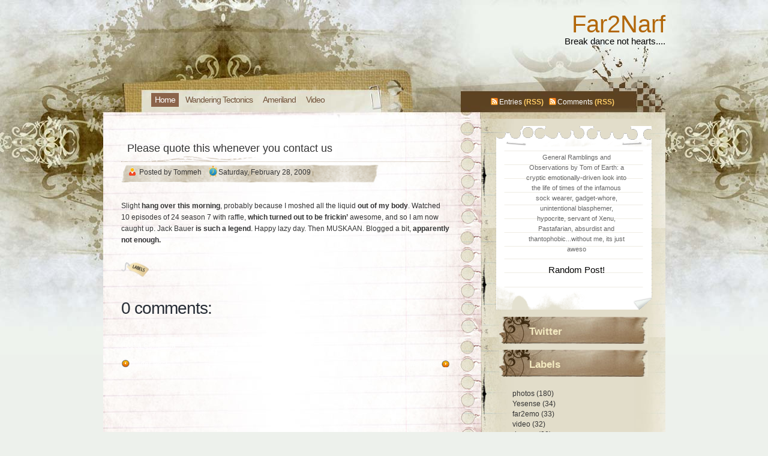

--- FILE ---
content_type: text/html; charset=UTF-8
request_url: https://far2narf.blogspot.com/2009/02/please-quote-this-whenever-you-contact.html
body_size: 15285
content:
<!DOCTYPE html>
<html xmlns='http://www.w3.org/1999/xhtml' xmlns:b='http://www.google.com/2005/gml/b' xmlns:data='http://www.google.com/2005/gml/data' xmlns:expr='http://www.google.com/2005/gml/expr'>
<head>
<link href='https://www.blogger.com/static/v1/widgets/2944754296-widget_css_bundle.css' rel='stylesheet' type='text/css'/>
<meta content='text/html; charset=UTF-8' http-equiv='Content-Type'/>
<meta content='blogger' name='generator'/>
<link href='https://far2narf.blogspot.com/favicon.ico' rel='icon' type='image/x-icon'/>
<link href='http://far2narf.blogspot.com/2009/02/please-quote-this-whenever-you-contact.html' rel='canonical'/>
<link rel="alternate" type="application/atom+xml" title="Far2Narf - Atom" href="https://far2narf.blogspot.com/feeds/posts/default" />
<link rel="alternate" type="application/rss+xml" title="Far2Narf - RSS" href="https://far2narf.blogspot.com/feeds/posts/default?alt=rss" />
<link rel="service.post" type="application/atom+xml" title="Far2Narf - Atom" href="https://www.blogger.com/feeds/5473430/posts/default" />

<link rel="alternate" type="application/atom+xml" title="Far2Narf - Atom" href="https://far2narf.blogspot.com/feeds/7908898260864075096/comments/default" />
<!--Can't find substitution for tag [blog.ieCssRetrofitLinks]-->
<meta content='http://far2narf.blogspot.com/2009/02/please-quote-this-whenever-you-contact.html' property='og:url'/>
<meta content='Please quote this whenever you contact us' property='og:title'/>
<meta content='Slight hang over this morning , probably because I moshed all the liquid out of my body . Watched 10 episodes of 24 season 7 with raffle, wh...' property='og:description'/>
<TITLE>
Far2Narf: Please quote this whenever you contact us
</TITLE>
<style id='page-skin-1' type='text/css'><!--
/*
-----------------------------------------------
Blogger  Template Style
Name:    Notebook
ThemeUrl http://www.raycreationsindia.com/free-blogspot-templates.aspx
Company: Ray Creations
Designer: Suparna Pramanik
URL:      http://www.raycreationsindia.com/
Date:     28 April 2009
License:  This free BlogSpot theme is licensed under the Creative Commons Attribution 3.0 License,
which permits both personal and commercial use.
However, to satisfy the 'attribution' clause of the license, you are required to keep the
footer links intact which provides due credit to its authors. For more specific details about
the license, you may visit the URL below:
http://creativecommons.org/licenses/by/3.0/
----------------------------------------------- */
/* CSS Document */
#navbar-iframe {
height:0px;
visibility:hidden;
display:none;
}
/************** BODY *****************/
* { margin: 0; padding: 0; }
body { background: #edf1ec url(https://blogger.googleusercontent.com/img/b/R29vZ2xl/AVvXsEgMBRzvnm2tU394WSaUQrbEGKJ-N6Q1YoFTENU8T52OyGtykO6ayvmVquNfywfEmkTbPofHl-RDqOS6LxJNweGR0OimZvD1aB56Abpxwgg3Jg65w9kCKit5GESSYEIcawNT4Vp82g/s1600/backgroundpic.jpg) no-repeat center top; font-family: Arial, Helvetica, sans-serif; font-size: 12px; padding: 0px; margin-top: 0px; color:#333333; line-height:17px;}
input, button, textarea, select {  font: normal 12px/12px "Arial", sans-serif; color:#333333; vertical-align: middle; }
legend { display: none; }
fieldset { border: none; }
ul, ol { list-style: none; }
ol { list-style-type: decimal;}
table { border-collapse: collapse; width: 100%; }
hr { display: none; }
img { padding: 0px; margin-top:7px; margin-bottom:7px; border: none; text-align: center;}
a:link { text-decoration: none; color : #fefefe; border: 0px; -moz-outline-style: none;}
a:active { text-decoration: underline; color : #fefefe; border: 0px; -moz-outline-style: none;}
a:visited { text-decoration: none; color : #fefefe; border: 0px; -moz-outline-style: none;}
a:hover	{ text-decoration: underline; color : #fefefe; border: 0px; -moz-outline-style: none;}
a:focus { outline: none;-moz-outline-style: none;}
h1, h2, h3, h4 { font-family: Arial, Helvetica, sans-serif; line-height:30px;}
/************** BG *****************/
#bg { width: 937px; margin: 0 auto; margin-top: 0px;}
#bg-all { width: 937px; padding:0px 0px 0px 0px; background: url(https://blogger.googleusercontent.com/img/b/R29vZ2xl/AVvXsEgrZ8zbAhHNlCSu-lkBW9rooonyJXgXDJEyG7el75OkWxeG56V4lN6zWbflHIlp1JaoQgChHxw8gZ3dxPprwQiw_LALzCbwOZHLAkj7_yyYeZGZCg8bYKC1iF7T9h54LKjYTqIvyA/s1600/contentbackground.jpg); background-repeat:repeat-y; text-align:left; overflow: hidden;}
/**/ * html #bg-all { height: 1%;} /* */
/************** CONTAINER *****************/
.container { padding: 0px; float: left; margin-left:0px; width: 522px;}
.contentTop { padding: 0px; margin-left:0px; width: 937px; height:30px;}
.menu { overflow: hidden; float: left; width:300px; padding:20px 0px 20px 80px;}
/**/ * html .menu { height: 1%;} /* */
.menu ul { float:left; }
.menu li { display: inline; font: normal 14px/14px "Arial"; letter-spacing: -1px; float: left; }
.menu li ul li { font-weight: normal; letter-spacing: normal;}
.menu li a, .menu li a:visited { color:#73553d; float: left; padding: 4px 6px 5px 6px; margin-right: 5px; text-decoration:none; font-weight:normal;}
.menu li a:hover { background: #be987f; color:#000000; font-weight: normal; text-decoration: none;}
.menu .current_page_item a, .menu .current_page_item a:visited, .menu .current_page_item a:hover { background: #8b644a;) repeat-x bottom; color:#fff; }
.menu .current_page_item .page_item a, .menu .current_page_item .page_item a:visited { background: #def1f9; color:#272d36;}
.menu .current_page_item .page_item a:hover { background: #fff; color:#0099cc;}
/************** LOGO *****************/
#header {
height: 115px;
padding:20px 0px 0px 0px;
}
/* site title */
#logo {
width:937px;
top: 40px;
left: 25px;
text-align:right;
color: #b2670a;
margin: 0px;
padding: 0px;
font: normal 40px/100% "Trebuchet MS", Arial, sans-serif;
}
#logo a, h1 a:visited {
color: #b2670a;
text-decoration: none;
}
#logo a:hover {
color: #9b906a;
text-decoration: none;
}
h1 {
position: absolute;
top: 40px;
left: 25px;
color: #000000;
margin: 0px;
padding: 0px;
font: normal 30px/100% "Trebuchet MS", Arial, sans-serif;
}
h1 a, h1 a:visited {
color: #000000;
text-decoration: none;
}
h1 a:hover {
color: #000000;
text-decoration: none;
}
.description {
width:937px;
top: 77px;
left: 25px;
text-align:right;
color: #000000;
font: 15px Arial, Helvetica, sans-serif;
}
.post-title {padding:0 0 2px 0;}
h3 a, h2 a:visited {
color: #9a8662;
text-decoration: none;
}
h3 a:hover {
color: #44a1d0;
text-decoration: none;
}
/************** SL *****************/
.SL { width: 560px; float: left; padding-left: 30px;}
/************** Time *****************/
.p-time { position: absolute; left: -70px; top: 5px; width: 50px; padding-bottom: 10px; }
/**/ * html .p-time { left: -70px;} /**/
.p-time strong { float: left; text-align: center;}
.p-time .day { font: normal 20px/18px "Arial"; letter-spacing: -1px; color:#fff; width: 40px; padding: 7px 0px; background:#2abada; overflow: hidden; }
.p-time .month { background:#dedede; width: 40px; padding: 3px 0px; margin-bottom: 10px;}
.p-time .year { background: #fff; border: solid 1px #dedede; font: normal 11px/11px 'Verdana'; padding: 12px 5px; color:#bababa;}
/************** POSTS *****************/
#main-wrapper {
width: 98%; position: relative; padding:30px 0px 0px 0px;
/**/ * html #main-wrapper { width: 99%;} /**/
}
.post-title {	color: #333333;
margin: 10px 0 2px;
padding-bottom: 13px;
padding-top:0px;
padding-left:10px;
background:url("https://blogger.googleusercontent.com/img/b/R29vZ2xl/AVvXsEgiNByuOPL3QNGvDAUjYfUAA4h0WuPolJ8yD7mYs3ZwnIQylzRi_fb1ycl_N3SICIccNe1LkochfBZKEw7uYxMkXW-Ph2t1kssCvrX-aTE-yWw5FmORwzDzqyw8xIIzPfzl7xW5Rg/s1600/pagetitle.gif") no-repeat;
font: normal 150%/100% "Lucida Grande", Arial, sans-serif;
border-bottom: dotted 1px #c2b2a0;}
.post h3 a, h2 a:visited {
color: #333333;
text-decoration: none;
}
.post h3 a:hover {
color: #44a1d0;
text-decoration: none;
}
.post-header-line-1 {font: normal 11px/14px 'Arial'; text-transform: uppercase; color:#999; padding-bottom:15px;}
.post-author {text-decoration: underline; color:#dbdcdc; padding-right: 5px;}
.post-body { border-top: solid 0px #dbdbdb; vertical-align:top;}
.post-body a:link {color:#7bc1ea;text-decoration:underline;}
.post-body a:visited {color:#7bc1ea;text-decoration:underline;}
.post-body a:active {color:#7bc1ea;text-decoration:underline;}
.post-body a:hover {color:#7bc1ea;text-decoration:none;}
.post-body p { font: normal 12px/19px "Arial"; padding: 5px 0px; margin: 0px 0px;}
.post-body ol { list-style: decimal inside; }
.post-body ol { padding: 10px 0px 5px 25px; margin: 0px; }
.post-body ol li { padding: 0px 0px 0px 0px; }
.post-body ul { padding: 10px 0px 10px 20px; margin: 0px; }
.post-body ul li { padding: 0px 0px 0px 13px; list-style-type: none; background: url("https://blogger.googleusercontent.com/img/b/R29vZ2xl/AVvXsEjRH4aoD6EGJDVkMx5JGyfPzj2pynXRbGkbs4PDjb-Itpf16kZj7Nzqc5JTGurIFtZMaEqL2-9FCbSV8VcEyoraiZUeU-zpXDqQYf3_q5rBbAf4UQZoYVddCLl6XIh53BHwl8FrkQ/s1600/dot.png") no-repeat left 1px; color:#000000; }
.post-body blockquote { font: italic 14px/19px Georgia, "Times New Roman", Times, serif; padding: 10px 20px; margin: 10px 0px; background: #ddd3b8; }
.post-body blockquote p { font: italic 14px/19px Georgia, "Times New Roman", Times, serif; }
.post-body blockquote li { padding: 2px 0px 2px 13px; list-style-type: none; font-size: 12px; line-height: 17px;}
.post-footer {height:30px; margin: 15px 0 30px 0;}
.post-footer-line-1 {color:#7f7f7f; display: inline; padding: 5px 0px 5px 0px; margin-right: 10px; height:30px;}
.comment-link {background: url("https://blogger.googleusercontent.com/img/b/R29vZ2xl/AVvXsEhuLyNQ1TvOk_jpjgDcx13hxayyu3qubg4hGGk6k2oaNgj6bJD6ACKgQU_6GBhr8I9udjOvBUop1AdGa7QAwRa6Nocogr0BtGLROahyphenhyphenzn7qzVtgSJksG9gsIhgqClPFo3wU1PyPgQ/s1600/mini-footer-comments.gif") left center no-repeat; font-weight: normal; letter-spacing: -1px; padding:7px 0 6px 20px; margin-left:0px;}
.comment-link a, .comment-link a:visited { color:#333333; text-decoration:none;}
.comment-link a:hover { color:#666666; text-decoration: underline;}
.post-labels { background: url("https://blogger.googleusercontent.com/img/b/R29vZ2xl/AVvXsEij0Wluo8J1OfBa4MIQV9CGn6ornS5unHJVf7AFAaRQPMKyW8l9bBFlCjLmyrCV_PvKRRDoFNNUEyx-vybADzF2DhQPJcPlCkNydXi8eMi-JSxlsZRWGrzeX4MevPCpuQwIF7bLmg/s1600/label.png") left center no-repeat; font: normal 12px/14px "Arial"; margin-right: 3px; color:#7b7b57; padding:4px 0 6px 50px;}
.post-labels a, .post-labels a:visited { color:#7b7b57; text-decoration:none;}
.post-labels a:hover { color:#7b7b57; text-decoration: underline;}
.date {
margin: 0 0;
padding: 3px 0 0px 18px;
margin-left: 12px;
background:transparent ;
background-image: url(https://blogger.googleusercontent.com/img/b/R29vZ2xl/AVvXsEhGlShzcKw6FC1uzuoPNCBHKJj9li-6_gTNCSwGRHpOGWiTDxCDJkOZpDMFWG7YAhc0ngREEetNRI9aJgRYDrLzS4sZq-REOVu1QuKjxpkqEe6KkqDON-04c1VW8PMOANQHHvbypw/s1600/mini-user.gif);
background-repeat: no-repeat;
font: normal 12px "arial", Arial, sans-serif;
color: #333333;
}
.post-info{
width: 520px;
height: 20px;
padding: 7px 0 20px 0;
text-align: left;
background-image: url(https://blogger.googleusercontent.com/img/b/R29vZ2xl/AVvXsEjYH8McstTHtGVXHDFbdo-jciQEmTSbYGz-c0l0UXD4ddv2wMR3lu_Aln8sk5t3mwIcXt1rt7QB2RdQrhtXSQjWyIIIvV45H8UMd3_zkTBt9nuMC0KSKpUudggo8g2824wwMpwqxw/s1600/authorCommentbox.gif);
background-repeat: no-repeat;
}
.postmetadata {
margin: 0 0;
padding: 13px 20px 0px 10px;
height: 25px;
font: normal 12px Verdana, Arial, sans-serif;
text-align: right;
color:#333333;
}
#time{
height:25px;
margin-top:5px; margin-left: 0px; font-family:Arial; background-image: url(https://blogger.googleusercontent.com/img/b/R29vZ2xl/AVvXsEgnHKS9OO_e8MIXU4PEUaNawAumX9zX4-fAdSxYY8YFiKo80QLcKdjzvKaYfbUQooa2N9pCGNolOGPs_wCPq-cEaypSqEDRa-_X6IekkBYwEgvp44VC8cmq_1okT4l3Ize7ipoBaw/s1600/time.png); background-repeat:no-repeat; padding:4px 0 0 25px; color:#333333;}
.comment-count{
font-family:arial;
font-size: 12px;
margin-left: 5px;
padding: 2px 0 0 20px;
text-decoration: none;
}
.comment-count a, .comment-count a:visited { color:#333333; text-decoration:none;}
.comment-count a:hover { color:#333333; text-decoration: underline;}
/************** Images *****************/
.post-body img { padding: 5; max-width: 100%; }
.post-body img.centered { display: block; margin-left: auto; margin-right: auto; padding: 1px; border: solid 1px #9b9792;}
.post-body img.alignright { margin: 5px 0 10px 20px; display: inline; border: solid 4px #eee; padding: 1px; }
.post-body img.alignleft { margin: 5px 20px 10px 0; display: inline; border: solid 4px #eee; padding: 1px;}
.post-body .alignright { float: right; }
.post-body .alignleft { float: left }
/************** Navigation *****************/
#blog-pager-newer-link {float: right; background:url(https://blogger.googleusercontent.com/img/b/R29vZ2xl/AVvXsEiw-V_x9lBUvUtXXE3XKjSJYzrepMEnWS1tFKQPDD-cYz0K7LXs1mMQWD0PEdSfbjlSv0DGXhauQIHJo2LoHu_gvMZ0awD_FvdRfxWO5l1iMtQSb_9gvEJOP2emYu57Dr5Ct8l-Ow/s1600/newLinkArrow.png) no-repeat right 0px; padding: 2px 20px 2px 0;}
#blog-pager-older-link {float: left; background:url(https://blogger.googleusercontent.com/img/b/R29vZ2xl/AVvXsEiy0NHZ7o6DQL2iANAHVd7D1mOoUyOn2xhpsXTp1oIJw1PtLNdQVfNpqeDBSxPiXIOMYtKZ2WuLt09qfWOBhwTO4910-U62sGltCZ-WwJbbk74LA4UK6m-6GDojNZpfBjaGVJUAFw/s1600/olderLinkArrow.png) no-repeat left 0px; padding: 2px 0 2px 20px;}
#blog-pager {overflow: hidden; padding-bottom: 20px;}
/************** SIDEBARS *****************/
.rightpanel { width: 307px; float: right; vertical-align:top; clear:right;}
#SR { width: 307px; margin: 0 0px 0px 0; float: right; padding-top:0px; vertical-align:top; clear:right;}
#SR2 { float: right;}
#SR3 { width: 307px; margin: 0 0px 0 0; padding: 0 0 0px 0; float: right; clear:right;}
#SR4 { width: 307px; margin: 0 0px 0 0; padding: 0 0 0px 0; float: right; clear:right;}
.sidebar { width:252px; padding:10px 25px 10px 0px;}
.sidebar h2 {	margin:0; padding: 10px 0px 15px 50px; color:#f4eac1; width:198px; font-size:17px; background:url(https://blogger.googleusercontent.com/img/b/R29vZ2xl/AVvXsEhFn9vuPRrBZs71oqJmn7rAMUWTAndkuZTc-M-7-h8jYtJynYjPTx-ZV2O65UEkEDw1yz-cI2QmwcCvfhr7rvlcbx4tqghr-WmNeYGXQJ8CvlTcEPGcU0xZBbBHhyh6rmBaT91How/s1600/widgetTitle.jpg) no-repeat 0 0; }
.sidebarContent {	padding: 10px 0px 15px 22px;}
.sidebar a:link {color:#333333;text-decoration:none; font-size: 12px;}
.sidebar a:visited {color:#333333;text-decoration:none; font-size: 12px;}
.sidebar a:active {color:#333333;text-decoration:none; font-size: 12px;}
.sidebar a:hover {color:#000000;text-decoration:underline; font-size: 12px;}
/************** WIDGETS *****************/
/**/ *html .SR .search  { height: 1%;} /**/
.search form { width: 245px; padding: 0px; border: 1px solid #636161; background: #333333; }
.search fieldset { overflow: hidden; height: 1%;  }
.search input { float: left; margin-right: 2px; background: url() no-repeat; border: none; padding: 5px 3px 5px 0px; width: 145px; color:#666;}
.search button { float: left; background: url() no-repeat; width: 26px; border: none; cursor: pointer; text-indent: -1000em; }
.syn ul { margin: 15px 0px; padding-top:12px; padding-left:0px; padding-right:80px; float: right; clear:right;}
.syn li { background: url(https://blogger.googleusercontent.com/img/b/R29vZ2xl/AVvXsEgXnl5_DEvREee-0QUaFcQ1dU_KFtZ6hypVL70YBr6deSi2qswX-qTTNi2Xbe7IziPUtBMdjx5Ona-8sThCvwujFuODkl-ZGGzAghvT97kIVHv5kzQaxtPkRe4C-CSbNiwAuzDzjg/s1600/mini-rss.gif) no-repeat left center; margin: 0px 5px 0px 0px; padding: 3px 0px 0px 15px; list-style-type: none; color:#ffcc66; display: inline; font: bold 12px/12px 'Arial';}
.syn li a, .syn li a:hover, .syn li a:visited {color:#fff; text-decoration:none; font-weight: normal;}
.aboutusbox{ padding:10px 22px 0px 20px; float:right;}
.aboutR{ background:url(https://blogger.googleusercontent.com/img/b/R29vZ2xl/AVvXsEgrbCpEITi2Bc4klKWCvoU6G6_DQGpl-RjRGmgSaZ8RbDBF-FFealF2saNo12z1QygQC0c0CtYmaJvuuXfkkYeYGBL6y0B4_M7S8k5PGviIDFheD5Hbm4hU2kek30q0kn7H8iYzig/s1600/aboutusR.gif) repeat-y; width:237px; padding:10px 10px 10px 15px;}
.aboutbottom{ background:url(https://blogger.googleusercontent.com/img/b/R29vZ2xl/AVvXsEjsab_CZLnGar9ZSFP0wHFMee70pt1m-MTkZY75YqNGpVSRaENBPMVPdBgHPB5Uu4sGlp9Dq0apAFgFnIAX2zo3SGDtlqIDL6T3wwsD2H4JlmoR4oWBaRmqtjzJUewdkxr_nJOzMA/s1600/aboutusBottom.gif) no-repeat; width:262px; height:48px; padding:0px; margin:0px;}
.abouttop { width: 262px; height:36px; margin: 0 0px 0px 0; padding: 0px 0 0px 0; background: url(https://blogger.googleusercontent.com/img/b/R29vZ2xl/AVvXsEj6R5sqCt6JO_AssF5mQVgiDm96pSdyAt70rU2-WJIZn1uWbYTmnkkDcHmgR3tXnl8mW7pnVA47CCDAKjDjOSmiKBQjAMNvIBFupaPhQuW_yCL0hk-UT3qtb9URQTYbQTAD9HlrTA/s1600/aboutusTop.gif) no-repeat left top; clear:right;}
.aboutF { padding-left:35px; color:#666666; padding-right:30px; padding-top:0px;}
.about a:link {color:#fefefe;text-decoration:underline; font-size: 12px;}
.about a:visited {color:#fefefe;text-decoration:underline; font-size: 12px;}
.about a:active {color:#fefefe;text-decoration:underline; font-size: 12px;}
.about a:hover {color:#fefefe;text-decoration:none; font-size: 12px;}
.about h2 { font-size: 17px; color:#fff; background:url(images/widgetTitle.jpg) no-repeat 0 0;}
.about p { padding: 5px 0px; margin: 0px; font-size: 13px; line-height: 16px;}
.photostream { width:300px; padding: 15px 0px 25px 0;}
/**/ *html .SR .photostream { height: 1%;} /**/
.photostream h2 { padding-left:15px; font-size: 24px; letter-spacing: -1px; color:#102a30;}
.flickr_badge_image {text-align:center !important;}
.flickr_badge_image img {width:54px; height:54px; padding:5px 0 0 5px; margin: 0;}
#flickr_badge_uber_wrapper a:hover,
#flickr_badge_uber_wrapper a:link,
#flickr_badge_uber_wrapper a:active,
#flickr_badge_uber_wrapper a:visited {text-decoration:none !important; background:inherit !important; color:#102A30;}
#flickr_badge_wrapper {background-color:#9ed5e1; width:270px; margin:0 0 15px 0; padding:0;}
#flickr_badge_source {padding:0 !important; font: 11px Arial, Helvetica, Sans serif !important; color:#000000 !important;}
.photostream .widget-content { margin:10px 0 0 10px; padding:0;}
.categs {  float: left; width: 130px; overflow: hidden; margin-bottom: 3px;}
/**/ *html .SR .categs { height: 1%;} /**/
.categs .widget {padding:15px;}
.categs h2 {font: bold 15px/15px 'Arial'; letter-spacing: -1px; color:#102a30; padding-bottom: 5px;}
.categs li { padding: 1px 0px; list-style-type: none; font-size: 11px; color:#5e8a89; }
.categs a, a:visited { color:#fefefe; text-decoration: underline; font-weight:normal;}
.categs a:hover { color:#fefefe; text-decoration: underline; font-weight:normal;}
.archives { overflow: hidden; margin-bottom: 3px; float: left; width: 130px;}
.archives .widget {padding:15px;}
/**/ *html .SR .categs { height: 1%;} /**/
.archives h2 { font: bold 15px/15px 'Arial'; letter-spacing: -1px; color:#102a30; padding-bottom: 5px;}
.archives li { padding: 1px 0px; list-style-type: none; font-size: 11px; color:#04446a; }
.archives a, a:visited { color:#04446a; text-decoration: underline; font-weight:normal;}
.archives a:hover { color:#04446a; text-decoration: none; font-weight:normal;}
.recent { padding: 15px; margin-bottom: 3px; }
.recent .tabs { overflow: hidden; }
.recent .tabs { height: 1%; }
.recent .tabs li { float: left; background: none; }
.recent .tabs li a { float: left; font: bold 14px/14px "Arial"; color: #102a30; padding: 3px 6px 9px 6px; background: #b5d6cd url(https://blogger.googleusercontent.com/img/b/R29vZ2xl/AVvXsEgp6tcf-X-NIqNLC71dilTC9YAuiDgGZj73EDisHeoE2OWuRKQN1dGXzumF0lTlapA-0lyOYWD9E7VZYsISbhEOS2E1g9RMANUwoFSYqhkrtBbefDhGht6rWLwF_taSfAcsbumOIg/s1600/tabsinactiveck6.png) no-repeat bottom center; margin-right: 3px; letter-spacing: -1px; text-decoration: none;}
.recent .tabs li a.active, .recent .tabs li a:hover { background: #4a6969 url(https://blogger.googleusercontent.com/img/b/R29vZ2xl/AVvXsEjET8DQDNRdbSe90JThtoP0FfB7Yw9GOec6UmELp8MLF5IE099EwV4oy8x3PIn-obQYay65H4qg7UOstAlyOm0HMl-OvjnNhFt3ycaArUt1NhPvzGRA2U1HXeU1__5elivmyyad5Q/s1600/tabsactivelq5.png) no-repeat bottom center; color: #fff; text-decoration: none; font-weight:bold;}
.recent a, #SR .recent a:visited { color:#247682; text-decoration: underline; font-weight:normal;}
.recent a:hover { color:#003333; text-decoration: underline; font-weight:normal;}
#tab-comments { display: none; margin-bottom: 5px; }
#tab-comments li { background: url() no-repeat left 10px; padding: 4px 0px 4px 6px; border-bottom: solid 1px #c5ded7; font-size: 11px; color:#076ebe;}
#tab-comments li a { display: block;}
#tab-posts { margin-bottom: 5px; font-size: 11px; }
#tab-posts li { background: url() no-repeat left 8px; line-height: 14px; padding: 1px 0px 1px 6px;}
#tab-tags { display: none; margin-bottom: 5px; font-family: "Verdana"; line-height: 24px; font-size:11px;}
/************** COMENTARIOS *****************/
#comments h4 { color:#272d36; font: normal 28px/28px "Arial"; letter-spacing: -1px; padding-bottom: 20px; }
#comments-block {padding-top: 20px; width:500px; }
#comments-block .comment-author { background: #e3dcc7 url(https://blogger.googleusercontent.com/img/b/R29vZ2xl/AVvXsEglWjbouzu-x39PL1EemV0kJ7KsmJ2r4yE3kOt5DLGQFRc68SH1osWOV0fEERsVqzavjE70ggkFktbamRvazxtyidZhsy-P3DxXk1oebO5TgXF511eWcKeSbOahpcjLUPYcOrB8vg/s1600/Commentbg2.gif) no-repeat left top; padding: 40px 5px 3px 25px; border: none; font: bold 14px/12px "Arial" sans-serif; line-height:18px; display:block;}
#comments-block .comment-author a, a:hover {color:#000; text-decoration: none;}
#comments-block .comment-timestamp { display:block; background: #e3dcc7; }
#comments-block .comment-timestamp a, a:hover { color:#333333; text-decoration: underline; font-weight: normal;}
#comments-block .comment-body { padding:10px; padding-left:25px; background: #e3dcc7; font: normal 12px/17px "Verdana"; color:#333;}
#comments-block .comment-body p { font: normal 12px/17px "Verdana"; padding: 5px 5px; margin: 0px; color:#333;}
#comments-block .comment-body blockquote { font: italic 14px/19px Georgia, "Times New Roman", Times, serif; color:#666; margin: 10px 20px; }
#comments-block .comment-body blockquote p { font: italic 14px/19px Georgia, "Times New Roman", Times, serif; color:#666; }
#comments-block .comment-footer { background: #e3dcc7; margin:0 0 20px 0;}
.deleted-comment {
font-style:italic;
color:gray;
}
/************** PERFIL *****************/
.profile-img {
float: left;
margin: 0 5px 5px 0;
padding: 4px;
border: 5px solid #E7E9E3;
}
.profile-data {
margin:0;
font: arial;
color: #000;
font-weight: bold;
line-height: 1.6em;
}
.profile-datablock {
margin:.5em 0 .5em;
}
.profile-textblock {
margin: 0.5em 0;
line-height: 1.6em;
}
.profile-link {
font: #000;
letter-spacing: .1em;
}
/************** FOOTER *****************/
.footer { height:100px; background: url(https://blogger.googleusercontent.com/img/b/R29vZ2xl/AVvXsEgnztMcb5AD26V6g2o5k-pBxKTn2GsHQMq6RL7EryXKFclpzwvh3CIOQ7z_0yGZUY-dl9bOMB3e4_1InsNDm3ohLvyuyuZUrKDCf-MemRkG20vdR0zuxzG4kNjFIIIjtH8aL6H0yg/s1600/bottom.jpg) no-repeat center; margin: 0 auto;}
.footer p { width:900px; text-align:left; margin: 0px; padding-left:80px; font-family: 'Verdana'; vertical-align:bottom; font-size: 11px; padding-top:40px;  }
.footer p.copy { color:#000000; }
.footer p.copy a, .footer p.copy a:visited, .footer p.copy a:hover { color:#000000;}
.footer p.theme { padding-top: 2px; color:#6c8e9d; }
.footer p.theme a, .footer p.theme a:visited, .footer p.theme a:hover { color:#6c8e9d; text-decoration: none;}
}
/** Page structure tweaks for layout editor wireframe */
body#layout #header {
margin-left: 0px;
margin-right: 0px;
}

--></style>
<script type='text/javascript'>
//<![CDATA[
function showLucky(root){
    var feed = root.feed;
    var entries = feed.entry || [];
    var entry = feed.entry[0];
      for (var j = 0; j < entry.link.length; ++j) {
       if (entry.link[j].rel == "alternate") {
       window.location = entry.link[j].href;
       }
      }
   }

function fetchLuck(luck){
    script = document.createElement('script');
    script.src = '/feeds/posts/summary?start-index='+luck+'&max-results=1&alt=json-in-script&callback=showLucky';
    script.type = 'text/javascript';
    document.getElementsByTagName('head')[0].appendChild(script);
   }
function readLucky(root){
    var feed = root.feed;
    var total = parseInt(feed.openSearch$totalResults.$t,10);
    var luckyNumber = Math.floor(Math.random()*total);
    luckyNumber++;
    fetchLuck(luckyNumber);
    }
function feelingLucky(){
    var script = document.createElement('script');
    script.type = 'text/javascript';
    script.src = '/feeds/posts/summary?max-results=0&alt=json-in-script&callback=readLucky';
    document.getElementsByTagName('head')[0].appendChild(script);
    }
//]]>
</script>
<link href='https://www.blogger.com/dyn-css/authorization.css?targetBlogID=5473430&amp;zx=48abf82b-00ad-4193-8a41-63018076dfc6' media='none' onload='if(media!=&#39;all&#39;)media=&#39;all&#39;' rel='stylesheet'/><noscript><link href='https://www.blogger.com/dyn-css/authorization.css?targetBlogID=5473430&amp;zx=48abf82b-00ad-4193-8a41-63018076dfc6' rel='stylesheet'/></noscript>
<meta name='google-adsense-platform-account' content='ca-host-pub-1556223355139109'/>
<meta name='google-adsense-platform-domain' content='blogspot.com'/>

</head>
<body>
<div class='navbar section' id='navbar'><div class='widget Navbar' data-version='1' id='Navbar1'><script type="text/javascript">
    function setAttributeOnload(object, attribute, val) {
      if(window.addEventListener) {
        window.addEventListener('load',
          function(){ object[attribute] = val; }, false);
      } else {
        window.attachEvent('onload', function(){ object[attribute] = val; });
      }
    }
  </script>
<div id="navbar-iframe-container"></div>
<script type="text/javascript" src="https://apis.google.com/js/platform.js"></script>
<script type="text/javascript">
      gapi.load("gapi.iframes:gapi.iframes.style.bubble", function() {
        if (gapi.iframes && gapi.iframes.getContext) {
          gapi.iframes.getContext().openChild({
              url: 'https://www.blogger.com/navbar/5473430?po\x3d7908898260864075096\x26origin\x3dhttps://far2narf.blogspot.com',
              where: document.getElementById("navbar-iframe-container"),
              id: "navbar-iframe"
          });
        }
      });
    </script><script type="text/javascript">
(function() {
var script = document.createElement('script');
script.type = 'text/javascript';
script.src = '//pagead2.googlesyndication.com/pagead/js/google_top_exp.js';
var head = document.getElementsByTagName('head')[0];
if (head) {
head.appendChild(script);
}})();
</script>
</div></div>
<SCRIPT>
      function remplaza_fecha(d){
      var da = d.split(' ');
      dia = "<strong class='day'>"+da[0]+"</strong>";
      mes = "<strong class='month'>"+da[1].slice(0,3)+"</strong>";
      anio = "<strong class='year'>"+da[2]+"</strong>";
      document.write(dia+mes+anio);
      }
    </SCRIPT>
<!-- skip links for text browsers -->
<SPAN id='skiplinks' style='display:none;'>
<A href='#main'>skip to main </A> |
      <A href='#sidebar'>skip to sidebar</A>
</SPAN>
<CENTER>
<div id='header'>
<div class='section' id='top'><div class='widget Header' data-version='1' id='Header1'>
<div id='logo'>
<A href='https://far2narf.blogspot.com/'>
Far2Narf
</A>
</div>
<div class='description'>
Break dance not hearts....
</div>
</div></div>
</div>
</CENTER>
<!-- Start BG -->
<center>
<DIV id='bg'>
<div class='contentTop'>
<div class='menu'>
<ul>
<li class='current_page_item'>
<a href='/'>
<span>Home</span>
</a>
</li>
<li>
<a href='http://wanderingtectonics.blogspot.com'>
<span>Wandering Tectonics</span>
</a>
</li>
<li>
<a href='http://ameriland.blogspot.com'>
<span>Ameriland</span>
</a>
</li>
<li>
<a href="//www.youtube.com/user/knanmie">
<span>Video</span>
</a>
</li>
</ul>
</div>
<div class='syn'>
<UL>
<LI>
<A href='/feeds/posts/default'>Entries</A> (RSS)
              </LI>
<LI>
<A href='/feeds/comments/default'>Comments</A> (RSS)
              </LI>
</UL>
</div>
</div>
<DIV id='bg-all'>
<!-- Start Container -->
<DIV class='container'>
<!-- Start Header: Puedes elegir entre mostrar el logo en imagen o en texto (mÃ&#161;s informaciÃ&#179;n en el post de Zona Cerebral sobre la plantilla) -->
<!-- END Header -->
<DIV class='SL'>
<DIV id='main-wrapper'>
<div class='main section' id='main'><div class='widget Blog' data-version='1' id='Blog1'>
<DIV class='blog-posts hfeed'>
<!--Can't find substitution for tag [adStart]-->
<DIV class='post hentry uncustomized-post-template'>
<A name='7908898260864075096'></A>
<H3 class='post-title entry-title'>
<A href='https://far2narf.blogspot.com/2009/02/please-quote-this-whenever-you-contact.html'>
Please quote this whenever you contact us
</A>
</H3>
<DIV class='post-info'>
<SPAN class='date'>
Posted by
Tommeh
</SPAN>
<SPAN id='time'>
Saturday, February 28, 2009
</SPAN>
<SPAN class='comment-count'>
</SPAN>
</DIV>
<DIV class='post-body entry-content'>
<P>
<p>Slight <strong>hang over this morning</strong>, probably because I moshed all the liquid <strong>out of my body</strong>. Watched 10 episodes of 24 season 7 with raffle, <strong>which turned out to be frickin&#8217;</strong> awesome, and so I am now caught up. Jack Bauer <strong>is such a legend</strong>. Happy lazy day. Then MUSKAAN. Blogged a bit, <strong>apparently not enough.</strong></p>  
</P>
<DIV style='clear: both;'></DIV>
</DIV>
<DIV class='post-footer'>
<P class='post-footer-line post-footer-line-1'>
<SPAN class='post-backlinks post-comment-link'>
</SPAN>
<SPAN class='post-icons'>
<SPAN class='item-control blog-admin pid-1493299024'>
<A href='https://www.blogger.com/post-edit.g?blogID=5473430&postID=7908898260864075096&from=pencil' title='Edit Post'>
<SPAN class='quick-edit-icon'>&#160;</SPAN>
</A>
</SPAN>
</SPAN>
<SPAN class='post-labels'>
</SPAN>
</P>
</DIV>
</DIV>
<DIV class='comments' id='comments'>
<A name='comments'></A>
<H4>
0
comments:
                            
</H4>
<DL id='comments-block'>
</DL>
<P class='comment-footer'>
<A href='https://www.blogger.com/comment/fullpage/post/5473430/7908898260864075096' onclick=''>
Post a Comment
</A>
</P>
<DIV id='backlinks-container'>
<DIV id='Blog1_backlinks-container'>
</DIV>
</DIV>
</DIV>
<!--Can't find substitution for tag [adEnd]-->
</DIV>
<DIV class='blog-pager' id='blog-pager'>
<SPAN id='blog-pager-newer-link'>
<A class='blog-pager-newer-link' href='https://far2narf.blogspot.com/2009/03/pretty-in-urine.html' id='Blog1_blog-pager-newer-link' title='Newer Post'>
Newer Post
</A>
</SPAN>
<SPAN id='blog-pager-older-link'>
<A class='blog-pager-older-link' href='https://far2narf.blogspot.com/2009/02/reel-big-fish.html' id='Blog1_blog-pager-older-link' title='Older Post'>
Older Post
</A>
</SPAN>
</DIV>
<DIV class='clear'></DIV>
<DIV class='post-feeds'>
</DIV>
</div></div>
</DIV>
</DIV>
</DIV>
<!-- Container -->
<div class='rightpanel'>
<div class='aboutusbox'>
<div class='abouttop'></div>
<div class='aboutR'>
<div class='aboutF section' id='about'><div class='widget Text' data-version='1' id='Text1'>
<DIV class='widget-content'>
<p align="center" style="font-size: 11px;">General Ramblings and Observations by Tom of Earth: a cryptic emotionally-driven look into the life of times of the infamous sock wearer, gadget-whore, unintentional blasphemer, hypocrite, servant of Xenu, Pastafarian, absurdist and thantophobic...without me, its just aweso<br /><br /><a href="#random" onclick="feelingLucky()" style="color: black; font-size: 15px;" title="Random Post">Random Post!</a></p>
</DIV>
<div class='clear'></div>
</div></div>
</div>
<div class='aboutbottom'></div>
</div>
<DIV id='SR2'>
<div class='sidebar section' id='categs'><div class='widget HTML' data-version='1' id='HTML1'>
<h2 class='title'>Twitter</h2>
<div class='widget-content'>
<div id="twitter_div" style="font-size:11px"><ul id="twitter_update_list" style="list-style-type:disc;padding: 0px 0px 0px 13px;"></ul>
</div>
<script src="//twitter.com/javascripts/blogger.js" type="text/javascript"></script>
<script text="text/javascript" src="//twitter.com/statuses/user_timeline/far2narf.json?callback=twitterCallback2&amp;count=10"></script>
</div>
<div class='clear'></div>
</div><div class='widget Label' data-version='1' id='Label1'>
<H2>
Labels
</H2>
<DIV class='sidebarContent'>
<UL>
<LI>
<A dir='ltr' href='https://far2narf.blogspot.com/search/label/photos'>
photos
</A>
<SPAN dir='ltr'>
                              (180)
                            </SPAN>
</LI>
<LI>
<A dir='ltr' href='https://far2narf.blogspot.com/search/label/Yesense'>
Yesense
</A>
<SPAN dir='ltr'>
                              (34)
                            </SPAN>
</LI>
<LI>
<A dir='ltr' href='https://far2narf.blogspot.com/search/label/far2emo'>
far2emo
</A>
<SPAN dir='ltr'>
                              (33)
                            </SPAN>
</LI>
<LI>
<A dir='ltr' href='https://far2narf.blogspot.com/search/label/video'>
video
</A>
<SPAN dir='ltr'>
                              (32)
                            </SPAN>
</LI>
<LI>
<A dir='ltr' href='https://far2narf.blogspot.com/search/label/rhymes'>
rhymes
</A>
<SPAN dir='ltr'>
                              (20)
                            </SPAN>
</LI>
<LI>
<A dir='ltr' href='https://far2narf.blogspot.com/search/label/techie'>
techie
</A>
<SPAN dir='ltr'>
                              (18)
                            </SPAN>
</LI>
<LI>
<A dir='ltr' href='https://far2narf.blogspot.com/search/label/emo'>
emo
</A>
<SPAN dir='ltr'>
                              (15)
                            </SPAN>
</LI>
<LI>
<A dir='ltr' href='https://far2narf.blogspot.com/search/label/gigs'>
gigs
</A>
<SPAN dir='ltr'>
                              (6)
                            </SPAN>
</LI>
<LI>
<A dir='ltr' href='https://far2narf.blogspot.com/search/label/rant'>
rant
</A>
<SPAN dir='ltr'>
                              (5)
                            </SPAN>
</LI>
<LI>
<A dir='ltr' href='https://far2narf.blogspot.com/search/label/short%20story'>
short story
</A>
<SPAN dir='ltr'>
                              (3)
                            </SPAN>
</LI>
<LI>
<A dir='ltr' href='https://far2narf.blogspot.com/search/label/recipe'>
recipe
</A>
<SPAN dir='ltr'>
                              (2)
                            </SPAN>
</LI>
<LI>
<A dir='ltr' href='https://far2narf.blogspot.com/search/label/twitter'>
twitter
</A>
<SPAN dir='ltr'>
                              (2)
                            </SPAN>
</LI>
<LI>
<A dir='ltr' href='https://far2narf.blogspot.com/search/label/dublin'>
dublin
</A>
<SPAN dir='ltr'>
                              (1)
                            </SPAN>
</LI>
<LI>
<A dir='ltr' href='https://far2narf.blogspot.com/search/label/vocab%20explosion'>
vocab explosion
</A>
<SPAN dir='ltr'>
                              (1)
                            </SPAN>
</LI>
</UL>
<div class='clear'></div>
</DIV>
</div></div>
<div class='sidebar section' id='recent'><div class='widget BlogArchive' data-version='1' id='BlogArchive2'>
<H2>
Blog Archive
</H2>
<DIV class='sidebarContent'>
<DIV id='ArchiveList'>
<DIV id='BlogArchive2_ArchiveList'>
<UL>
<LI class='archivedate collapsed'>
<A class='toggle' href='//far2narf.blogspot.com/2009/02/please-quote-this-whenever-you-contact.html?widgetType=BlogArchive&widgetId=BlogArchive2&action=toggle&dir=open&toggle=YEARLY-1640995200000&toggleopen=MONTHLY-1233446400000'>
<SPAN class='zippy'>

                              &#9658;
                            
</SPAN>
</A>
<A class='post-count-link' href='https://far2narf.blogspot.com/2022/'>
2022
</A>
<SPAN class='post-count' dir='ltr'>
                            (2)
                          </SPAN>
<UL>
<LI class='archivedate collapsed'>
<A class='toggle' href='//far2narf.blogspot.com/2009/02/please-quote-this-whenever-you-contact.html?widgetType=BlogArchive&widgetId=BlogArchive2&action=toggle&dir=open&toggle=MONTHLY-1661986800000&toggleopen=MONTHLY-1233446400000'>
<SPAN class='zippy'>

                              &#9658;
                            
</SPAN>
</A>
<A class='post-count-link' href='https://far2narf.blogspot.com/2022/09/'>
September
</A>
<SPAN class='post-count' dir='ltr'>
                            (1)
                          </SPAN>
</LI>
</UL>
<UL>
<LI class='archivedate collapsed'>
<A class='toggle' href='//far2narf.blogspot.com/2009/02/please-quote-this-whenever-you-contact.html?widgetType=BlogArchive&widgetId=BlogArchive2&action=toggle&dir=open&toggle=MONTHLY-1643673600000&toggleopen=MONTHLY-1233446400000'>
<SPAN class='zippy'>

                              &#9658;
                            
</SPAN>
</A>
<A class='post-count-link' href='https://far2narf.blogspot.com/2022/02/'>
February
</A>
<SPAN class='post-count' dir='ltr'>
                            (1)
                          </SPAN>
</LI>
</UL>
</LI>
</UL>
<UL>
<LI class='archivedate collapsed'>
<A class='toggle' href='//far2narf.blogspot.com/2009/02/please-quote-this-whenever-you-contact.html?widgetType=BlogArchive&widgetId=BlogArchive2&action=toggle&dir=open&toggle=YEARLY-1356998400000&toggleopen=MONTHLY-1233446400000'>
<SPAN class='zippy'>

                              &#9658;
                            
</SPAN>
</A>
<A class='post-count-link' href='https://far2narf.blogspot.com/2013/'>
2013
</A>
<SPAN class='post-count' dir='ltr'>
                            (2)
                          </SPAN>
<UL>
<LI class='archivedate collapsed'>
<A class='toggle' href='//far2narf.blogspot.com/2009/02/please-quote-this-whenever-you-contact.html?widgetType=BlogArchive&widgetId=BlogArchive2&action=toggle&dir=open&toggle=MONTHLY-1385856000000&toggleopen=MONTHLY-1233446400000'>
<SPAN class='zippy'>

                              &#9658;
                            
</SPAN>
</A>
<A class='post-count-link' href='https://far2narf.blogspot.com/2013/12/'>
December
</A>
<SPAN class='post-count' dir='ltr'>
                            (2)
                          </SPAN>
</LI>
</UL>
</LI>
</UL>
<UL>
<LI class='archivedate collapsed'>
<A class='toggle' href='//far2narf.blogspot.com/2009/02/please-quote-this-whenever-you-contact.html?widgetType=BlogArchive&widgetId=BlogArchive2&action=toggle&dir=open&toggle=YEARLY-1262304000000&toggleopen=MONTHLY-1233446400000'>
<SPAN class='zippy'>

                              &#9658;
                            
</SPAN>
</A>
<A class='post-count-link' href='https://far2narf.blogspot.com/2010/'>
2010
</A>
<SPAN class='post-count' dir='ltr'>
                            (25)
                          </SPAN>
<UL>
<LI class='archivedate collapsed'>
<A class='toggle' href='//far2narf.blogspot.com/2009/02/please-quote-this-whenever-you-contact.html?widgetType=BlogArchive&widgetId=BlogArchive2&action=toggle&dir=open&toggle=MONTHLY-1288569600000&toggleopen=MONTHLY-1233446400000'>
<SPAN class='zippy'>

                              &#9658;
                            
</SPAN>
</A>
<A class='post-count-link' href='https://far2narf.blogspot.com/2010/11/'>
November
</A>
<SPAN class='post-count' dir='ltr'>
                            (2)
                          </SPAN>
</LI>
</UL>
<UL>
<LI class='archivedate collapsed'>
<A class='toggle' href='//far2narf.blogspot.com/2009/02/please-quote-this-whenever-you-contact.html?widgetType=BlogArchive&widgetId=BlogArchive2&action=toggle&dir=open&toggle=MONTHLY-1280617200000&toggleopen=MONTHLY-1233446400000'>
<SPAN class='zippy'>

                              &#9658;
                            
</SPAN>
</A>
<A class='post-count-link' href='https://far2narf.blogspot.com/2010/08/'>
August
</A>
<SPAN class='post-count' dir='ltr'>
                            (12)
                          </SPAN>
</LI>
</UL>
<UL>
<LI class='archivedate collapsed'>
<A class='toggle' href='//far2narf.blogspot.com/2009/02/please-quote-this-whenever-you-contact.html?widgetType=BlogArchive&widgetId=BlogArchive2&action=toggle&dir=open&toggle=MONTHLY-1277938800000&toggleopen=MONTHLY-1233446400000'>
<SPAN class='zippy'>

                              &#9658;
                            
</SPAN>
</A>
<A class='post-count-link' href='https://far2narf.blogspot.com/2010/07/'>
July
</A>
<SPAN class='post-count' dir='ltr'>
                            (4)
                          </SPAN>
</LI>
</UL>
<UL>
<LI class='archivedate collapsed'>
<A class='toggle' href='//far2narf.blogspot.com/2009/02/please-quote-this-whenever-you-contact.html?widgetType=BlogArchive&widgetId=BlogArchive2&action=toggle&dir=open&toggle=MONTHLY-1270076400000&toggleopen=MONTHLY-1233446400000'>
<SPAN class='zippy'>

                              &#9658;
                            
</SPAN>
</A>
<A class='post-count-link' href='https://far2narf.blogspot.com/2010/04/'>
April
</A>
<SPAN class='post-count' dir='ltr'>
                            (6)
                          </SPAN>
</LI>
</UL>
<UL>
<LI class='archivedate collapsed'>
<A class='toggle' href='//far2narf.blogspot.com/2009/02/please-quote-this-whenever-you-contact.html?widgetType=BlogArchive&widgetId=BlogArchive2&action=toggle&dir=open&toggle=MONTHLY-1267401600000&toggleopen=MONTHLY-1233446400000'>
<SPAN class='zippy'>

                              &#9658;
                            
</SPAN>
</A>
<A class='post-count-link' href='https://far2narf.blogspot.com/2010/03/'>
March
</A>
<SPAN class='post-count' dir='ltr'>
                            (1)
                          </SPAN>
</LI>
</UL>
</LI>
</UL>
<UL>
<LI class='archivedate expanded'>
<A class='toggle' href='//far2narf.blogspot.com/2009/02/please-quote-this-whenever-you-contact.html?widgetType=BlogArchive&widgetId=BlogArchive2&action=toggle&dir=close&toggle=YEARLY-1230768000000&toggleopen=MONTHLY-1233446400000'>
<SPAN class='zippy toggle-open'>&#9660; </SPAN>
</A>
<A class='post-count-link' href='https://far2narf.blogspot.com/2009/'>
2009
</A>
<SPAN class='post-count' dir='ltr'>
                            (63)
                          </SPAN>
<UL>
<LI class='archivedate collapsed'>
<A class='toggle' href='//far2narf.blogspot.com/2009/02/please-quote-this-whenever-you-contact.html?widgetType=BlogArchive&widgetId=BlogArchive2&action=toggle&dir=open&toggle=MONTHLY-1254351600000&toggleopen=MONTHLY-1233446400000'>
<SPAN class='zippy'>

                              &#9658;
                            
</SPAN>
</A>
<A class='post-count-link' href='https://far2narf.blogspot.com/2009/10/'>
October
</A>
<SPAN class='post-count' dir='ltr'>
                            (3)
                          </SPAN>
</LI>
</UL>
<UL>
<LI class='archivedate collapsed'>
<A class='toggle' href='//far2narf.blogspot.com/2009/02/please-quote-this-whenever-you-contact.html?widgetType=BlogArchive&widgetId=BlogArchive2&action=toggle&dir=open&toggle=MONTHLY-1238540400000&toggleopen=MONTHLY-1233446400000'>
<SPAN class='zippy'>

                              &#9658;
                            
</SPAN>
</A>
<A class='post-count-link' href='https://far2narf.blogspot.com/2009/04/'>
April
</A>
<SPAN class='post-count' dir='ltr'>
                            (6)
                          </SPAN>
</LI>
</UL>
<UL>
<LI class='archivedate collapsed'>
<A class='toggle' href='//far2narf.blogspot.com/2009/02/please-quote-this-whenever-you-contact.html?widgetType=BlogArchive&widgetId=BlogArchive2&action=toggle&dir=open&toggle=MONTHLY-1235865600000&toggleopen=MONTHLY-1233446400000'>
<SPAN class='zippy'>

                              &#9658;
                            
</SPAN>
</A>
<A class='post-count-link' href='https://far2narf.blogspot.com/2009/03/'>
March
</A>
<SPAN class='post-count' dir='ltr'>
                            (17)
                          </SPAN>
</LI>
</UL>
<UL>
<LI class='archivedate expanded'>
<A class='toggle' href='//far2narf.blogspot.com/2009/02/please-quote-this-whenever-you-contact.html?widgetType=BlogArchive&widgetId=BlogArchive2&action=toggle&dir=close&toggle=MONTHLY-1233446400000&toggleopen=MONTHLY-1233446400000'>
<SPAN class='zippy toggle-open'>&#9660; </SPAN>
</A>
<A class='post-count-link' href='https://far2narf.blogspot.com/2009/02/'>
February
</A>
<SPAN class='post-count' dir='ltr'>
                            (17)
                          </SPAN>
<UL class='posts'>
<LI>
<A href='https://far2narf.blogspot.com/2009/02/please-quote-this-whenever-you-contact.html'>
Please quote this whenever you contact us
</A>
</LI>
<LI>
<A href='https://far2narf.blogspot.com/2009/02/reel-big-fish.html'>
Reel Big Fish
</A>
</LI>
<LI>
<A href='https://far2narf.blogspot.com/2009/02/drowning-in-miniature-brain-snippets.html'>
Drowning in miniature brain snippets
</A>
</LI>
<LI>
<A href='https://far2narf.blogspot.com/2009/02/apres-la-bristol.html'>
Apres la Bristol
</A>
</LI>
<LI>
<A href='https://far2narf.blogspot.com/2009/02/bristolia.html'>
Bristolia
</A>
</LI>
<LI>
<A href='https://far2narf.blogspot.com/2009/02/swear-that-was-john-connor-on-tube.html'>
swear that was John Connor on the Tube&#8230;
</A>
</LI>
<LI>
<A href='https://far2narf.blogspot.com/2009/02/alkaline-trio.html'>
Alkaline Trio
</A>
</LI>
<LI>
<A href='https://far2narf.blogspot.com/2009/02/just-like-that-time-back-in-bush.html'>
Just like that time back in &#8216;Bush
</A>
</LI>
<LI>
<A href='https://far2narf.blogspot.com/2009/02/greenwich.html'>
Greenwich
</A>
</LI>
<LI>
<A href='https://far2narf.blogspot.com/2009/02/tapas-with-dan-and-tracey.html'>
Tapas with Dan and Tracey
</A>
</LI>
<LI>
<A href='https://far2narf.blogspot.com/2009/02/avenue-q.html'>
Avenue Q
</A>
</LI>
<LI>
<A href='https://far2narf.blogspot.com/2009/02/new-computer.html'>
New Computer
</A>
</LI>
<LI>
<A href='https://far2narf.blogspot.com/2009/02/shings-birthday.html'>
Shing&#8217;s Birthday
</A>
</LI>
<LI>
<A href='https://far2narf.blogspot.com/2009/02/events-i-going-to.html'>
Events I&#39;m going To:
</A>
</LI>
<LI>
<A href='https://far2narf.blogspot.com/2009/02/7-dials.html'>
If I was House, I&#39;d all be like
</A>
</LI>
<LI>
<A href='https://far2narf.blogspot.com/2009/02/snow-way-im-going-to-work.html'>
Snow way I&#8217;m going to work
</A>
</LI>
<LI>
<A href='https://far2narf.blogspot.com/2009/02/in-morning-as-sun-is-dawning.html'>
In the Morning, as the sun is dawning,
</A>
</LI>
</UL>
</LI>
</UL>
<UL>
<LI class='archivedate collapsed'>
<A class='toggle' href='//far2narf.blogspot.com/2009/02/please-quote-this-whenever-you-contact.html?widgetType=BlogArchive&widgetId=BlogArchive2&action=toggle&dir=open&toggle=MONTHLY-1230768000000&toggleopen=MONTHLY-1233446400000'>
<SPAN class='zippy'>

                              &#9658;
                            
</SPAN>
</A>
<A class='post-count-link' href='https://far2narf.blogspot.com/2009/01/'>
January
</A>
<SPAN class='post-count' dir='ltr'>
                            (20)
                          </SPAN>
</LI>
</UL>
</LI>
</UL>
<UL>
<LI class='archivedate collapsed'>
<A class='toggle' href='//far2narf.blogspot.com/2009/02/please-quote-this-whenever-you-contact.html?widgetType=BlogArchive&widgetId=BlogArchive2&action=toggle&dir=open&toggle=YEARLY-1199145600000&toggleopen=MONTHLY-1233446400000'>
<SPAN class='zippy'>

                              &#9658;
                            
</SPAN>
</A>
<A class='post-count-link' href='https://far2narf.blogspot.com/2008/'>
2008
</A>
<SPAN class='post-count' dir='ltr'>
                            (180)
                          </SPAN>
<UL>
<LI class='archivedate collapsed'>
<A class='toggle' href='//far2narf.blogspot.com/2009/02/please-quote-this-whenever-you-contact.html?widgetType=BlogArchive&widgetId=BlogArchive2&action=toggle&dir=open&toggle=MONTHLY-1228089600000&toggleopen=MONTHLY-1233446400000'>
<SPAN class='zippy'>

                              &#9658;
                            
</SPAN>
</A>
<A class='post-count-link' href='https://far2narf.blogspot.com/2008/12/'>
December
</A>
<SPAN class='post-count' dir='ltr'>
                            (26)
                          </SPAN>
</LI>
</UL>
<UL>
<LI class='archivedate collapsed'>
<A class='toggle' href='//far2narf.blogspot.com/2009/02/please-quote-this-whenever-you-contact.html?widgetType=BlogArchive&widgetId=BlogArchive2&action=toggle&dir=open&toggle=MONTHLY-1225497600000&toggleopen=MONTHLY-1233446400000'>
<SPAN class='zippy'>

                              &#9658;
                            
</SPAN>
</A>
<A class='post-count-link' href='https://far2narf.blogspot.com/2008/11/'>
November
</A>
<SPAN class='post-count' dir='ltr'>
                            (20)
                          </SPAN>
</LI>
</UL>
<UL>
<LI class='archivedate collapsed'>
<A class='toggle' href='//far2narf.blogspot.com/2009/02/please-quote-this-whenever-you-contact.html?widgetType=BlogArchive&widgetId=BlogArchive2&action=toggle&dir=open&toggle=MONTHLY-1222815600000&toggleopen=MONTHLY-1233446400000'>
<SPAN class='zippy'>

                              &#9658;
                            
</SPAN>
</A>
<A class='post-count-link' href='https://far2narf.blogspot.com/2008/10/'>
October
</A>
<SPAN class='post-count' dir='ltr'>
                            (16)
                          </SPAN>
</LI>
</UL>
<UL>
<LI class='archivedate collapsed'>
<A class='toggle' href='//far2narf.blogspot.com/2009/02/please-quote-this-whenever-you-contact.html?widgetType=BlogArchive&widgetId=BlogArchive2&action=toggle&dir=open&toggle=MONTHLY-1220223600000&toggleopen=MONTHLY-1233446400000'>
<SPAN class='zippy'>

                              &#9658;
                            
</SPAN>
</A>
<A class='post-count-link' href='https://far2narf.blogspot.com/2008/09/'>
September
</A>
<SPAN class='post-count' dir='ltr'>
                            (32)
                          </SPAN>
</LI>
</UL>
<UL>
<LI class='archivedate collapsed'>
<A class='toggle' href='//far2narf.blogspot.com/2009/02/please-quote-this-whenever-you-contact.html?widgetType=BlogArchive&widgetId=BlogArchive2&action=toggle&dir=open&toggle=MONTHLY-1217545200000&toggleopen=MONTHLY-1233446400000'>
<SPAN class='zippy'>

                              &#9658;
                            
</SPAN>
</A>
<A class='post-count-link' href='https://far2narf.blogspot.com/2008/08/'>
August
</A>
<SPAN class='post-count' dir='ltr'>
                            (17)
                          </SPAN>
</LI>
</UL>
<UL>
<LI class='archivedate collapsed'>
<A class='toggle' href='//far2narf.blogspot.com/2009/02/please-quote-this-whenever-you-contact.html?widgetType=BlogArchive&widgetId=BlogArchive2&action=toggle&dir=open&toggle=MONTHLY-1214866800000&toggleopen=MONTHLY-1233446400000'>
<SPAN class='zippy'>

                              &#9658;
                            
</SPAN>
</A>
<A class='post-count-link' href='https://far2narf.blogspot.com/2008/07/'>
July
</A>
<SPAN class='post-count' dir='ltr'>
                            (8)
                          </SPAN>
</LI>
</UL>
<UL>
<LI class='archivedate collapsed'>
<A class='toggle' href='//far2narf.blogspot.com/2009/02/please-quote-this-whenever-you-contact.html?widgetType=BlogArchive&widgetId=BlogArchive2&action=toggle&dir=open&toggle=MONTHLY-1212274800000&toggleopen=MONTHLY-1233446400000'>
<SPAN class='zippy'>

                              &#9658;
                            
</SPAN>
</A>
<A class='post-count-link' href='https://far2narf.blogspot.com/2008/06/'>
June
</A>
<SPAN class='post-count' dir='ltr'>
                            (2)
                          </SPAN>
</LI>
</UL>
<UL>
<LI class='archivedate collapsed'>
<A class='toggle' href='//far2narf.blogspot.com/2009/02/please-quote-this-whenever-you-contact.html?widgetType=BlogArchive&widgetId=BlogArchive2&action=toggle&dir=open&toggle=MONTHLY-1209596400000&toggleopen=MONTHLY-1233446400000'>
<SPAN class='zippy'>

                              &#9658;
                            
</SPAN>
</A>
<A class='post-count-link' href='https://far2narf.blogspot.com/2008/05/'>
May
</A>
<SPAN class='post-count' dir='ltr'>
                            (3)
                          </SPAN>
</LI>
</UL>
<UL>
<LI class='archivedate collapsed'>
<A class='toggle' href='//far2narf.blogspot.com/2009/02/please-quote-this-whenever-you-contact.html?widgetType=BlogArchive&widgetId=BlogArchive2&action=toggle&dir=open&toggle=MONTHLY-1207004400000&toggleopen=MONTHLY-1233446400000'>
<SPAN class='zippy'>

                              &#9658;
                            
</SPAN>
</A>
<A class='post-count-link' href='https://far2narf.blogspot.com/2008/04/'>
April
</A>
<SPAN class='post-count' dir='ltr'>
                            (2)
                          </SPAN>
</LI>
</UL>
<UL>
<LI class='archivedate collapsed'>
<A class='toggle' href='//far2narf.blogspot.com/2009/02/please-quote-this-whenever-you-contact.html?widgetType=BlogArchive&widgetId=BlogArchive2&action=toggle&dir=open&toggle=MONTHLY-1204329600000&toggleopen=MONTHLY-1233446400000'>
<SPAN class='zippy'>

                              &#9658;
                            
</SPAN>
</A>
<A class='post-count-link' href='https://far2narf.blogspot.com/2008/03/'>
March
</A>
<SPAN class='post-count' dir='ltr'>
                            (2)
                          </SPAN>
</LI>
</UL>
<UL>
<LI class='archivedate collapsed'>
<A class='toggle' href='//far2narf.blogspot.com/2009/02/please-quote-this-whenever-you-contact.html?widgetType=BlogArchive&widgetId=BlogArchive2&action=toggle&dir=open&toggle=MONTHLY-1201824000000&toggleopen=MONTHLY-1233446400000'>
<SPAN class='zippy'>

                              &#9658;
                            
</SPAN>
</A>
<A class='post-count-link' href='https://far2narf.blogspot.com/2008/02/'>
February
</A>
<SPAN class='post-count' dir='ltr'>
                            (13)
                          </SPAN>
</LI>
</UL>
<UL>
<LI class='archivedate collapsed'>
<A class='toggle' href='//far2narf.blogspot.com/2009/02/please-quote-this-whenever-you-contact.html?widgetType=BlogArchive&widgetId=BlogArchive2&action=toggle&dir=open&toggle=MONTHLY-1199145600000&toggleopen=MONTHLY-1233446400000'>
<SPAN class='zippy'>

                              &#9658;
                            
</SPAN>
</A>
<A class='post-count-link' href='https://far2narf.blogspot.com/2008/01/'>
January
</A>
<SPAN class='post-count' dir='ltr'>
                            (39)
                          </SPAN>
</LI>
</UL>
</LI>
</UL>
<UL>
<LI class='archivedate collapsed'>
<A class='toggle' href='//far2narf.blogspot.com/2009/02/please-quote-this-whenever-you-contact.html?widgetType=BlogArchive&widgetId=BlogArchive2&action=toggle&dir=open&toggle=YEARLY-1167609600000&toggleopen=MONTHLY-1233446400000'>
<SPAN class='zippy'>

                              &#9658;
                            
</SPAN>
</A>
<A class='post-count-link' href='https://far2narf.blogspot.com/2007/'>
2007
</A>
<SPAN class='post-count' dir='ltr'>
                            (265)
                          </SPAN>
<UL>
<LI class='archivedate collapsed'>
<A class='toggle' href='//far2narf.blogspot.com/2009/02/please-quote-this-whenever-you-contact.html?widgetType=BlogArchive&widgetId=BlogArchive2&action=toggle&dir=open&toggle=MONTHLY-1196467200000&toggleopen=MONTHLY-1233446400000'>
<SPAN class='zippy'>

                              &#9658;
                            
</SPAN>
</A>
<A class='post-count-link' href='https://far2narf.blogspot.com/2007/12/'>
December
</A>
<SPAN class='post-count' dir='ltr'>
                            (21)
                          </SPAN>
</LI>
</UL>
<UL>
<LI class='archivedate collapsed'>
<A class='toggle' href='//far2narf.blogspot.com/2009/02/please-quote-this-whenever-you-contact.html?widgetType=BlogArchive&widgetId=BlogArchive2&action=toggle&dir=open&toggle=MONTHLY-1193875200000&toggleopen=MONTHLY-1233446400000'>
<SPAN class='zippy'>

                              &#9658;
                            
</SPAN>
</A>
<A class='post-count-link' href='https://far2narf.blogspot.com/2007/11/'>
November
</A>
<SPAN class='post-count' dir='ltr'>
                            (6)
                          </SPAN>
</LI>
</UL>
<UL>
<LI class='archivedate collapsed'>
<A class='toggle' href='//far2narf.blogspot.com/2009/02/please-quote-this-whenever-you-contact.html?widgetType=BlogArchive&widgetId=BlogArchive2&action=toggle&dir=open&toggle=MONTHLY-1191193200000&toggleopen=MONTHLY-1233446400000'>
<SPAN class='zippy'>

                              &#9658;
                            
</SPAN>
</A>
<A class='post-count-link' href='https://far2narf.blogspot.com/2007/10/'>
October
</A>
<SPAN class='post-count' dir='ltr'>
                            (23)
                          </SPAN>
</LI>
</UL>
<UL>
<LI class='archivedate collapsed'>
<A class='toggle' href='//far2narf.blogspot.com/2009/02/please-quote-this-whenever-you-contact.html?widgetType=BlogArchive&widgetId=BlogArchive2&action=toggle&dir=open&toggle=MONTHLY-1188601200000&toggleopen=MONTHLY-1233446400000'>
<SPAN class='zippy'>

                              &#9658;
                            
</SPAN>
</A>
<A class='post-count-link' href='https://far2narf.blogspot.com/2007/09/'>
September
</A>
<SPAN class='post-count' dir='ltr'>
                            (31)
                          </SPAN>
</LI>
</UL>
<UL>
<LI class='archivedate collapsed'>
<A class='toggle' href='//far2narf.blogspot.com/2009/02/please-quote-this-whenever-you-contact.html?widgetType=BlogArchive&widgetId=BlogArchive2&action=toggle&dir=open&toggle=MONTHLY-1185922800000&toggleopen=MONTHLY-1233446400000'>
<SPAN class='zippy'>

                              &#9658;
                            
</SPAN>
</A>
<A class='post-count-link' href='https://far2narf.blogspot.com/2007/08/'>
August
</A>
<SPAN class='post-count' dir='ltr'>
                            (41)
                          </SPAN>
</LI>
</UL>
<UL>
<LI class='archivedate collapsed'>
<A class='toggle' href='//far2narf.blogspot.com/2009/02/please-quote-this-whenever-you-contact.html?widgetType=BlogArchive&widgetId=BlogArchive2&action=toggle&dir=open&toggle=MONTHLY-1183244400000&toggleopen=MONTHLY-1233446400000'>
<SPAN class='zippy'>

                              &#9658;
                            
</SPAN>
</A>
<A class='post-count-link' href='https://far2narf.blogspot.com/2007/07/'>
July
</A>
<SPAN class='post-count' dir='ltr'>
                            (26)
                          </SPAN>
</LI>
</UL>
<UL>
<LI class='archivedate collapsed'>
<A class='toggle' href='//far2narf.blogspot.com/2009/02/please-quote-this-whenever-you-contact.html?widgetType=BlogArchive&widgetId=BlogArchive2&action=toggle&dir=open&toggle=MONTHLY-1180652400000&toggleopen=MONTHLY-1233446400000'>
<SPAN class='zippy'>

                              &#9658;
                            
</SPAN>
</A>
<A class='post-count-link' href='https://far2narf.blogspot.com/2007/06/'>
June
</A>
<SPAN class='post-count' dir='ltr'>
                            (15)
                          </SPAN>
</LI>
</UL>
<UL>
<LI class='archivedate collapsed'>
<A class='toggle' href='//far2narf.blogspot.com/2009/02/please-quote-this-whenever-you-contact.html?widgetType=BlogArchive&widgetId=BlogArchive2&action=toggle&dir=open&toggle=MONTHLY-1177974000000&toggleopen=MONTHLY-1233446400000'>
<SPAN class='zippy'>

                              &#9658;
                            
</SPAN>
</A>
<A class='post-count-link' href='https://far2narf.blogspot.com/2007/05/'>
May
</A>
<SPAN class='post-count' dir='ltr'>
                            (18)
                          </SPAN>
</LI>
</UL>
<UL>
<LI class='archivedate collapsed'>
<A class='toggle' href='//far2narf.blogspot.com/2009/02/please-quote-this-whenever-you-contact.html?widgetType=BlogArchive&widgetId=BlogArchive2&action=toggle&dir=open&toggle=MONTHLY-1175382000000&toggleopen=MONTHLY-1233446400000'>
<SPAN class='zippy'>

                              &#9658;
                            
</SPAN>
</A>
<A class='post-count-link' href='https://far2narf.blogspot.com/2007/04/'>
April
</A>
<SPAN class='post-count' dir='ltr'>
                            (21)
                          </SPAN>
</LI>
</UL>
<UL>
<LI class='archivedate collapsed'>
<A class='toggle' href='//far2narf.blogspot.com/2009/02/please-quote-this-whenever-you-contact.html?widgetType=BlogArchive&widgetId=BlogArchive2&action=toggle&dir=open&toggle=MONTHLY-1172707200000&toggleopen=MONTHLY-1233446400000'>
<SPAN class='zippy'>

                              &#9658;
                            
</SPAN>
</A>
<A class='post-count-link' href='https://far2narf.blogspot.com/2007/03/'>
March
</A>
<SPAN class='post-count' dir='ltr'>
                            (21)
                          </SPAN>
</LI>
</UL>
<UL>
<LI class='archivedate collapsed'>
<A class='toggle' href='//far2narf.blogspot.com/2009/02/please-quote-this-whenever-you-contact.html?widgetType=BlogArchive&widgetId=BlogArchive2&action=toggle&dir=open&toggle=MONTHLY-1170288000000&toggleopen=MONTHLY-1233446400000'>
<SPAN class='zippy'>

                              &#9658;
                            
</SPAN>
</A>
<A class='post-count-link' href='https://far2narf.blogspot.com/2007/02/'>
February
</A>
<SPAN class='post-count' dir='ltr'>
                            (17)
                          </SPAN>
</LI>
</UL>
<UL>
<LI class='archivedate collapsed'>
<A class='toggle' href='//far2narf.blogspot.com/2009/02/please-quote-this-whenever-you-contact.html?widgetType=BlogArchive&widgetId=BlogArchive2&action=toggle&dir=open&toggle=MONTHLY-1167609600000&toggleopen=MONTHLY-1233446400000'>
<SPAN class='zippy'>

                              &#9658;
                            
</SPAN>
</A>
<A class='post-count-link' href='https://far2narf.blogspot.com/2007/01/'>
January
</A>
<SPAN class='post-count' dir='ltr'>
                            (25)
                          </SPAN>
</LI>
</UL>
</LI>
</UL>
<UL>
<LI class='archivedate collapsed'>
<A class='toggle' href='//far2narf.blogspot.com/2009/02/please-quote-this-whenever-you-contact.html?widgetType=BlogArchive&widgetId=BlogArchive2&action=toggle&dir=open&toggle=YEARLY-1136073600000&toggleopen=MONTHLY-1233446400000'>
<SPAN class='zippy'>

                              &#9658;
                            
</SPAN>
</A>
<A class='post-count-link' href='https://far2narf.blogspot.com/2006/'>
2006
</A>
<SPAN class='post-count' dir='ltr'>
                            (332)
                          </SPAN>
<UL>
<LI class='archivedate collapsed'>
<A class='toggle' href='//far2narf.blogspot.com/2009/02/please-quote-this-whenever-you-contact.html?widgetType=BlogArchive&widgetId=BlogArchive2&action=toggle&dir=open&toggle=MONTHLY-1164931200000&toggleopen=MONTHLY-1233446400000'>
<SPAN class='zippy'>

                              &#9658;
                            
</SPAN>
</A>
<A class='post-count-link' href='https://far2narf.blogspot.com/2006/12/'>
December
</A>
<SPAN class='post-count' dir='ltr'>
                            (32)
                          </SPAN>
</LI>
</UL>
<UL>
<LI class='archivedate collapsed'>
<A class='toggle' href='//far2narf.blogspot.com/2009/02/please-quote-this-whenever-you-contact.html?widgetType=BlogArchive&widgetId=BlogArchive2&action=toggle&dir=open&toggle=MONTHLY-1162339200000&toggleopen=MONTHLY-1233446400000'>
<SPAN class='zippy'>

                              &#9658;
                            
</SPAN>
</A>
<A class='post-count-link' href='https://far2narf.blogspot.com/2006/11/'>
November
</A>
<SPAN class='post-count' dir='ltr'>
                            (25)
                          </SPAN>
</LI>
</UL>
<UL>
<LI class='archivedate collapsed'>
<A class='toggle' href='//far2narf.blogspot.com/2009/02/please-quote-this-whenever-you-contact.html?widgetType=BlogArchive&widgetId=BlogArchive2&action=toggle&dir=open&toggle=MONTHLY-1159657200000&toggleopen=MONTHLY-1233446400000'>
<SPAN class='zippy'>

                              &#9658;
                            
</SPAN>
</A>
<A class='post-count-link' href='https://far2narf.blogspot.com/2006/10/'>
October
</A>
<SPAN class='post-count' dir='ltr'>
                            (46)
                          </SPAN>
</LI>
</UL>
<UL>
<LI class='archivedate collapsed'>
<A class='toggle' href='//far2narf.blogspot.com/2009/02/please-quote-this-whenever-you-contact.html?widgetType=BlogArchive&widgetId=BlogArchive2&action=toggle&dir=open&toggle=MONTHLY-1157065200000&toggleopen=MONTHLY-1233446400000'>
<SPAN class='zippy'>

                              &#9658;
                            
</SPAN>
</A>
<A class='post-count-link' href='https://far2narf.blogspot.com/2006/09/'>
September
</A>
<SPAN class='post-count' dir='ltr'>
                            (23)
                          </SPAN>
</LI>
</UL>
<UL>
<LI class='archivedate collapsed'>
<A class='toggle' href='//far2narf.blogspot.com/2009/02/please-quote-this-whenever-you-contact.html?widgetType=BlogArchive&widgetId=BlogArchive2&action=toggle&dir=open&toggle=MONTHLY-1154386800000&toggleopen=MONTHLY-1233446400000'>
<SPAN class='zippy'>

                              &#9658;
                            
</SPAN>
</A>
<A class='post-count-link' href='https://far2narf.blogspot.com/2006/08/'>
August
</A>
<SPAN class='post-count' dir='ltr'>
                            (36)
                          </SPAN>
</LI>
</UL>
<UL>
<LI class='archivedate collapsed'>
<A class='toggle' href='//far2narf.blogspot.com/2009/02/please-quote-this-whenever-you-contact.html?widgetType=BlogArchive&widgetId=BlogArchive2&action=toggle&dir=open&toggle=MONTHLY-1151708400000&toggleopen=MONTHLY-1233446400000'>
<SPAN class='zippy'>

                              &#9658;
                            
</SPAN>
</A>
<A class='post-count-link' href='https://far2narf.blogspot.com/2006/07/'>
July
</A>
<SPAN class='post-count' dir='ltr'>
                            (21)
                          </SPAN>
</LI>
</UL>
<UL>
<LI class='archivedate collapsed'>
<A class='toggle' href='//far2narf.blogspot.com/2009/02/please-quote-this-whenever-you-contact.html?widgetType=BlogArchive&widgetId=BlogArchive2&action=toggle&dir=open&toggle=MONTHLY-1149116400000&toggleopen=MONTHLY-1233446400000'>
<SPAN class='zippy'>

                              &#9658;
                            
</SPAN>
</A>
<A class='post-count-link' href='https://far2narf.blogspot.com/2006/06/'>
June
</A>
<SPAN class='post-count' dir='ltr'>
                            (23)
                          </SPAN>
</LI>
</UL>
<UL>
<LI class='archivedate collapsed'>
<A class='toggle' href='//far2narf.blogspot.com/2009/02/please-quote-this-whenever-you-contact.html?widgetType=BlogArchive&widgetId=BlogArchive2&action=toggle&dir=open&toggle=MONTHLY-1146438000000&toggleopen=MONTHLY-1233446400000'>
<SPAN class='zippy'>

                              &#9658;
                            
</SPAN>
</A>
<A class='post-count-link' href='https://far2narf.blogspot.com/2006/05/'>
May
</A>
<SPAN class='post-count' dir='ltr'>
                            (23)
                          </SPAN>
</LI>
</UL>
<UL>
<LI class='archivedate collapsed'>
<A class='toggle' href='//far2narf.blogspot.com/2009/02/please-quote-this-whenever-you-contact.html?widgetType=BlogArchive&widgetId=BlogArchive2&action=toggle&dir=open&toggle=MONTHLY-1143846000000&toggleopen=MONTHLY-1233446400000'>
<SPAN class='zippy'>

                              &#9658;
                            
</SPAN>
</A>
<A class='post-count-link' href='https://far2narf.blogspot.com/2006/04/'>
April
</A>
<SPAN class='post-count' dir='ltr'>
                            (18)
                          </SPAN>
</LI>
</UL>
<UL>
<LI class='archivedate collapsed'>
<A class='toggle' href='//far2narf.blogspot.com/2009/02/please-quote-this-whenever-you-contact.html?widgetType=BlogArchive&widgetId=BlogArchive2&action=toggle&dir=open&toggle=MONTHLY-1141171200000&toggleopen=MONTHLY-1233446400000'>
<SPAN class='zippy'>

                              &#9658;
                            
</SPAN>
</A>
<A class='post-count-link' href='https://far2narf.blogspot.com/2006/03/'>
March
</A>
<SPAN class='post-count' dir='ltr'>
                            (32)
                          </SPAN>
</LI>
</UL>
<UL>
<LI class='archivedate collapsed'>
<A class='toggle' href='//far2narf.blogspot.com/2009/02/please-quote-this-whenever-you-contact.html?widgetType=BlogArchive&widgetId=BlogArchive2&action=toggle&dir=open&toggle=MONTHLY-1138752000000&toggleopen=MONTHLY-1233446400000'>
<SPAN class='zippy'>

                              &#9658;
                            
</SPAN>
</A>
<A class='post-count-link' href='https://far2narf.blogspot.com/2006/02/'>
February
</A>
<SPAN class='post-count' dir='ltr'>
                            (30)
                          </SPAN>
</LI>
</UL>
<UL>
<LI class='archivedate collapsed'>
<A class='toggle' href='//far2narf.blogspot.com/2009/02/please-quote-this-whenever-you-contact.html?widgetType=BlogArchive&widgetId=BlogArchive2&action=toggle&dir=open&toggle=MONTHLY-1136073600000&toggleopen=MONTHLY-1233446400000'>
<SPAN class='zippy'>

                              &#9658;
                            
</SPAN>
</A>
<A class='post-count-link' href='https://far2narf.blogspot.com/2006/01/'>
January
</A>
<SPAN class='post-count' dir='ltr'>
                            (23)
                          </SPAN>
</LI>
</UL>
</LI>
</UL>
<UL>
<LI class='archivedate collapsed'>
<A class='toggle' href='//far2narf.blogspot.com/2009/02/please-quote-this-whenever-you-contact.html?widgetType=BlogArchive&widgetId=BlogArchive2&action=toggle&dir=open&toggle=YEARLY-1104537600000&toggleopen=MONTHLY-1233446400000'>
<SPAN class='zippy'>

                              &#9658;
                            
</SPAN>
</A>
<A class='post-count-link' href='https://far2narf.blogspot.com/2005/'>
2005
</A>
<SPAN class='post-count' dir='ltr'>
                            (286)
                          </SPAN>
<UL>
<LI class='archivedate collapsed'>
<A class='toggle' href='//far2narf.blogspot.com/2009/02/please-quote-this-whenever-you-contact.html?widgetType=BlogArchive&widgetId=BlogArchive2&action=toggle&dir=open&toggle=MONTHLY-1133395200000&toggleopen=MONTHLY-1233446400000'>
<SPAN class='zippy'>

                              &#9658;
                            
</SPAN>
</A>
<A class='post-count-link' href='https://far2narf.blogspot.com/2005/12/'>
December
</A>
<SPAN class='post-count' dir='ltr'>
                            (20)
                          </SPAN>
</LI>
</UL>
<UL>
<LI class='archivedate collapsed'>
<A class='toggle' href='//far2narf.blogspot.com/2009/02/please-quote-this-whenever-you-contact.html?widgetType=BlogArchive&widgetId=BlogArchive2&action=toggle&dir=open&toggle=MONTHLY-1130803200000&toggleopen=MONTHLY-1233446400000'>
<SPAN class='zippy'>

                              &#9658;
                            
</SPAN>
</A>
<A class='post-count-link' href='https://far2narf.blogspot.com/2005/11/'>
November
</A>
<SPAN class='post-count' dir='ltr'>
                            (25)
                          </SPAN>
</LI>
</UL>
<UL>
<LI class='archivedate collapsed'>
<A class='toggle' href='//far2narf.blogspot.com/2009/02/please-quote-this-whenever-you-contact.html?widgetType=BlogArchive&widgetId=BlogArchive2&action=toggle&dir=open&toggle=MONTHLY-1128121200000&toggleopen=MONTHLY-1233446400000'>
<SPAN class='zippy'>

                              &#9658;
                            
</SPAN>
</A>
<A class='post-count-link' href='https://far2narf.blogspot.com/2005/10/'>
October
</A>
<SPAN class='post-count' dir='ltr'>
                            (30)
                          </SPAN>
</LI>
</UL>
<UL>
<LI class='archivedate collapsed'>
<A class='toggle' href='//far2narf.blogspot.com/2009/02/please-quote-this-whenever-you-contact.html?widgetType=BlogArchive&widgetId=BlogArchive2&action=toggle&dir=open&toggle=MONTHLY-1125529200000&toggleopen=MONTHLY-1233446400000'>
<SPAN class='zippy'>

                              &#9658;
                            
</SPAN>
</A>
<A class='post-count-link' href='https://far2narf.blogspot.com/2005/09/'>
September
</A>
<SPAN class='post-count' dir='ltr'>
                            (4)
                          </SPAN>
</LI>
</UL>
<UL>
<LI class='archivedate collapsed'>
<A class='toggle' href='//far2narf.blogspot.com/2009/02/please-quote-this-whenever-you-contact.html?widgetType=BlogArchive&widgetId=BlogArchive2&action=toggle&dir=open&toggle=MONTHLY-1122850800000&toggleopen=MONTHLY-1233446400000'>
<SPAN class='zippy'>

                              &#9658;
                            
</SPAN>
</A>
<A class='post-count-link' href='https://far2narf.blogspot.com/2005/08/'>
August
</A>
<SPAN class='post-count' dir='ltr'>
                            (39)
                          </SPAN>
</LI>
</UL>
<UL>
<LI class='archivedate collapsed'>
<A class='toggle' href='//far2narf.blogspot.com/2009/02/please-quote-this-whenever-you-contact.html?widgetType=BlogArchive&widgetId=BlogArchive2&action=toggle&dir=open&toggle=MONTHLY-1120172400000&toggleopen=MONTHLY-1233446400000'>
<SPAN class='zippy'>

                              &#9658;
                            
</SPAN>
</A>
<A class='post-count-link' href='https://far2narf.blogspot.com/2005/07/'>
July
</A>
<SPAN class='post-count' dir='ltr'>
                            (43)
                          </SPAN>
</LI>
</UL>
<UL>
<LI class='archivedate collapsed'>
<A class='toggle' href='//far2narf.blogspot.com/2009/02/please-quote-this-whenever-you-contact.html?widgetType=BlogArchive&widgetId=BlogArchive2&action=toggle&dir=open&toggle=MONTHLY-1117580400000&toggleopen=MONTHLY-1233446400000'>
<SPAN class='zippy'>

                              &#9658;
                            
</SPAN>
</A>
<A class='post-count-link' href='https://far2narf.blogspot.com/2005/06/'>
June
</A>
<SPAN class='post-count' dir='ltr'>
                            (26)
                          </SPAN>
</LI>
</UL>
<UL>
<LI class='archivedate collapsed'>
<A class='toggle' href='//far2narf.blogspot.com/2009/02/please-quote-this-whenever-you-contact.html?widgetType=BlogArchive&widgetId=BlogArchive2&action=toggle&dir=open&toggle=MONTHLY-1114902000000&toggleopen=MONTHLY-1233446400000'>
<SPAN class='zippy'>

                              &#9658;
                            
</SPAN>
</A>
<A class='post-count-link' href='https://far2narf.blogspot.com/2005/05/'>
May
</A>
<SPAN class='post-count' dir='ltr'>
                            (9)
                          </SPAN>
</LI>
</UL>
<UL>
<LI class='archivedate collapsed'>
<A class='toggle' href='//far2narf.blogspot.com/2009/02/please-quote-this-whenever-you-contact.html?widgetType=BlogArchive&widgetId=BlogArchive2&action=toggle&dir=open&toggle=MONTHLY-1112310000000&toggleopen=MONTHLY-1233446400000'>
<SPAN class='zippy'>

                              &#9658;
                            
</SPAN>
</A>
<A class='post-count-link' href='https://far2narf.blogspot.com/2005/04/'>
April
</A>
<SPAN class='post-count' dir='ltr'>
                            (36)
                          </SPAN>
</LI>
</UL>
<UL>
<LI class='archivedate collapsed'>
<A class='toggle' href='//far2narf.blogspot.com/2009/02/please-quote-this-whenever-you-contact.html?widgetType=BlogArchive&widgetId=BlogArchive2&action=toggle&dir=open&toggle=MONTHLY-1107216000000&toggleopen=MONTHLY-1233446400000'>
<SPAN class='zippy'>

                              &#9658;
                            
</SPAN>
</A>
<A class='post-count-link' href='https://far2narf.blogspot.com/2005/02/'>
February
</A>
<SPAN class='post-count' dir='ltr'>
                            (18)
                          </SPAN>
</LI>
</UL>
<UL>
<LI class='archivedate collapsed'>
<A class='toggle' href='//far2narf.blogspot.com/2009/02/please-quote-this-whenever-you-contact.html?widgetType=BlogArchive&widgetId=BlogArchive2&action=toggle&dir=open&toggle=MONTHLY-1104537600000&toggleopen=MONTHLY-1233446400000'>
<SPAN class='zippy'>

                              &#9658;
                            
</SPAN>
</A>
<A class='post-count-link' href='https://far2narf.blogspot.com/2005/01/'>
January
</A>
<SPAN class='post-count' dir='ltr'>
                            (36)
                          </SPAN>
</LI>
</UL>
</LI>
</UL>
<UL>
<LI class='archivedate collapsed'>
<A class='toggle' href='//far2narf.blogspot.com/2009/02/please-quote-this-whenever-you-contact.html?widgetType=BlogArchive&widgetId=BlogArchive2&action=toggle&dir=open&toggle=YEARLY-1072915200000&toggleopen=MONTHLY-1233446400000'>
<SPAN class='zippy'>

                              &#9658;
                            
</SPAN>
</A>
<A class='post-count-link' href='https://far2narf.blogspot.com/2004/'>
2004
</A>
<SPAN class='post-count' dir='ltr'>
                            (1)
                          </SPAN>
<UL>
<LI class='archivedate collapsed'>
<A class='toggle' href='//far2narf.blogspot.com/2009/02/please-quote-this-whenever-you-contact.html?widgetType=BlogArchive&widgetId=BlogArchive2&action=toggle&dir=open&toggle=MONTHLY-1086044400000&toggleopen=MONTHLY-1233446400000'>
<SPAN class='zippy'>

                              &#9658;
                            
</SPAN>
</A>
<A class='post-count-link' href='https://far2narf.blogspot.com/2004/06/'>
June
</A>
<SPAN class='post-count' dir='ltr'>
                            (1)
                          </SPAN>
</LI>
</UL>
</LI>
</UL>
<UL>
<LI class='archivedate collapsed'>
<A class='toggle' href='//far2narf.blogspot.com/2009/02/please-quote-this-whenever-you-contact.html?widgetType=BlogArchive&widgetId=BlogArchive2&action=toggle&dir=open&toggle=YEARLY-1041379200000&toggleopen=MONTHLY-1233446400000'>
<SPAN class='zippy'>

                              &#9658;
                            
</SPAN>
</A>
<A class='post-count-link' href='https://far2narf.blogspot.com/2003/'>
2003
</A>
<SPAN class='post-count' dir='ltr'>
                            (2)
                          </SPAN>
<UL>
<LI class='archivedate collapsed'>
<A class='toggle' href='//far2narf.blogspot.com/2009/02/please-quote-this-whenever-you-contact.html?widgetType=BlogArchive&widgetId=BlogArchive2&action=toggle&dir=open&toggle=MONTHLY-1054422000000&toggleopen=MONTHLY-1233446400000'>
<SPAN class='zippy'>

                              &#9658;
                            
</SPAN>
</A>
<A class='post-count-link' href='https://far2narf.blogspot.com/2003/06/'>
June
</A>
<SPAN class='post-count' dir='ltr'>
                            (2)
                          </SPAN>
</LI>
</UL>
</LI>
</UL>
</DIV>
</DIV>
<div class='clear'></div>
</DIV>
</div></div>
<div class='sidebar section' id='blogroll'><div class='widget LinkList' data-version='1' id='LinkList1'>
<h2>
Blogroll
</h2>
<div class='sidebarContent'>
<ul>
<li>
<a href='http://video.google.com/videoplay?docid=6880481184340641935&q=exflow'>
Exflow
</a>
</li>
<li>
<a href='http://video.google.com/videoplay?docid=-5253908071418184491&q=You+Smell'>
Gopher's Go Wild
</a>
</li>
<li>
<a href='http://video.google.com/videoplay?docid=-9211515806089044119&q=You+Plophead'>
Mike's Dance
</a>
</li>
<li>
<a href="//www.youtube.com/watch?v=BfB3uKfBCzk">
Captain Scarlet
</a>
</li>
<li>
<a href="//www.youtube.com/watch?v=_aGDlFaIpTg">
Doggy Blog1
</a>
</li>
</ul>
<div class='clear'></div>
</div>
</div></div>
</DIV>
</div>
</DIV>
</DIV>
</center>
<!-- End BG -->
<DIV class='footer'>
<center>
<P class='copy'>
          Copyright  2009 - <A href='https://far2narf.blogspot.com/'>
Far2Narf
</A>
</P>
<P class='theme'>
<A href='http://www.raycreationsindia.com/' title='Web Design Company'>Theme designed</A> by: <A href='http://www.raycreations.net/'>Raycreations.net</A>, <A href='http://www.rayhosting.com/'>Ray Hosting</A>
</P>
</center>
</DIV>

<script type="text/javascript" src="https://www.blogger.com/static/v1/widgets/3845888474-widgets.js"></script>
<script type='text/javascript'>
window['__wavt'] = 'AOuZoY78JJ3VNgvvAs8kzNUKqwmUlwi1gQ:1768432483770';_WidgetManager._Init('//www.blogger.com/rearrange?blogID\x3d5473430','//far2narf.blogspot.com/2009/02/please-quote-this-whenever-you-contact.html','5473430');
_WidgetManager._SetDataContext([{'name': 'blog', 'data': {'blogId': '5473430', 'title': 'Far2Narf', 'url': 'https://far2narf.blogspot.com/2009/02/please-quote-this-whenever-you-contact.html', 'canonicalUrl': 'http://far2narf.blogspot.com/2009/02/please-quote-this-whenever-you-contact.html', 'homepageUrl': 'https://far2narf.blogspot.com/', 'searchUrl': 'https://far2narf.blogspot.com/search', 'canonicalHomepageUrl': 'http://far2narf.blogspot.com/', 'blogspotFaviconUrl': 'https://far2narf.blogspot.com/favicon.ico', 'bloggerUrl': 'https://www.blogger.com', 'hasCustomDomain': false, 'httpsEnabled': true, 'enabledCommentProfileImages': true, 'gPlusViewType': 'FILTERED_POSTMOD', 'adultContent': false, 'analyticsAccountNumber': '', 'encoding': 'UTF-8', 'locale': 'en-GB', 'localeUnderscoreDelimited': 'en_gb', 'languageDirection': 'ltr', 'isPrivate': false, 'isMobile': false, 'isMobileRequest': false, 'mobileClass': '', 'isPrivateBlog': false, 'isDynamicViewsAvailable': true, 'feedLinks': '\x3clink rel\x3d\x22alternate\x22 type\x3d\x22application/atom+xml\x22 title\x3d\x22Far2Narf - Atom\x22 href\x3d\x22https://far2narf.blogspot.com/feeds/posts/default\x22 /\x3e\n\x3clink rel\x3d\x22alternate\x22 type\x3d\x22application/rss+xml\x22 title\x3d\x22Far2Narf - RSS\x22 href\x3d\x22https://far2narf.blogspot.com/feeds/posts/default?alt\x3drss\x22 /\x3e\n\x3clink rel\x3d\x22service.post\x22 type\x3d\x22application/atom+xml\x22 title\x3d\x22Far2Narf - Atom\x22 href\x3d\x22https://www.blogger.com/feeds/5473430/posts/default\x22 /\x3e\n\n\x3clink rel\x3d\x22alternate\x22 type\x3d\x22application/atom+xml\x22 title\x3d\x22Far2Narf - Atom\x22 href\x3d\x22https://far2narf.blogspot.com/feeds/7908898260864075096/comments/default\x22 /\x3e\n', 'meTag': '', 'adsenseHostId': 'ca-host-pub-1556223355139109', 'adsenseHasAds': false, 'adsenseAutoAds': false, 'boqCommentIframeForm': true, 'loginRedirectParam': '', 'view': '', 'dynamicViewsCommentsSrc': '//www.blogblog.com/dynamicviews/4224c15c4e7c9321/js/comments.js', 'dynamicViewsScriptSrc': '//www.blogblog.com/dynamicviews/877a97a3d306fbc3', 'plusOneApiSrc': 'https://apis.google.com/js/platform.js', 'disableGComments': true, 'interstitialAccepted': false, 'sharing': {'platforms': [{'name': 'Get link', 'key': 'link', 'shareMessage': 'Get link', 'target': ''}, {'name': 'Facebook', 'key': 'facebook', 'shareMessage': 'Share to Facebook', 'target': 'facebook'}, {'name': 'BlogThis!', 'key': 'blogThis', 'shareMessage': 'BlogThis!', 'target': 'blog'}, {'name': 'X', 'key': 'twitter', 'shareMessage': 'Share to X', 'target': 'twitter'}, {'name': 'Pinterest', 'key': 'pinterest', 'shareMessage': 'Share to Pinterest', 'target': 'pinterest'}, {'name': 'Email', 'key': 'email', 'shareMessage': 'Email', 'target': 'email'}], 'disableGooglePlus': true, 'googlePlusShareButtonWidth': 0, 'googlePlusBootstrap': '\x3cscript type\x3d\x22text/javascript\x22\x3ewindow.___gcfg \x3d {\x27lang\x27: \x27en_GB\x27};\x3c/script\x3e'}, 'hasCustomJumpLinkMessage': false, 'jumpLinkMessage': 'Read more', 'pageType': 'item', 'postId': '7908898260864075096', 'pageName': 'Please quote this whenever you contact us', 'pageTitle': 'Far2Narf: Please quote this whenever you contact us'}}, {'name': 'features', 'data': {}}, {'name': 'messages', 'data': {'edit': 'Edit', 'linkCopiedToClipboard': 'Link copied to clipboard', 'ok': 'Ok', 'postLink': 'Post link'}}, {'name': 'template', 'data': {'name': 'custom', 'localizedName': 'Custom', 'isResponsive': false, 'isAlternateRendering': false, 'isCustom': true}}, {'name': 'view', 'data': {'classic': {'name': 'classic', 'url': '?view\x3dclassic'}, 'flipcard': {'name': 'flipcard', 'url': '?view\x3dflipcard'}, 'magazine': {'name': 'magazine', 'url': '?view\x3dmagazine'}, 'mosaic': {'name': 'mosaic', 'url': '?view\x3dmosaic'}, 'sidebar': {'name': 'sidebar', 'url': '?view\x3dsidebar'}, 'snapshot': {'name': 'snapshot', 'url': '?view\x3dsnapshot'}, 'timeslide': {'name': 'timeslide', 'url': '?view\x3dtimeslide'}, 'isMobile': false, 'title': 'Please quote this whenever you contact us', 'description': 'Slight hang over this morning , probably because I moshed all the liquid out of my body . Watched 10 episodes of 24 season 7 with raffle, wh...', 'url': 'https://far2narf.blogspot.com/2009/02/please-quote-this-whenever-you-contact.html', 'type': 'item', 'isSingleItem': true, 'isMultipleItems': false, 'isError': false, 'isPage': false, 'isPost': true, 'isHomepage': false, 'isArchive': false, 'isLabelSearch': false, 'postId': 7908898260864075096}}]);
_WidgetManager._RegisterWidget('_NavbarView', new _WidgetInfo('Navbar1', 'navbar', document.getElementById('Navbar1'), {}, 'displayModeFull'));
_WidgetManager._RegisterWidget('_HeaderView', new _WidgetInfo('Header1', 'top', document.getElementById('Header1'), {}, 'displayModeFull'));
_WidgetManager._RegisterWidget('_BlogView', new _WidgetInfo('Blog1', 'main', document.getElementById('Blog1'), {'cmtInteractionsEnabled': false, 'lightboxEnabled': true, 'lightboxModuleUrl': 'https://www.blogger.com/static/v1/jsbin/2383197431-lbx__en_gb.js', 'lightboxCssUrl': 'https://www.blogger.com/static/v1/v-css/828616780-lightbox_bundle.css'}, 'displayModeFull'));
_WidgetManager._RegisterWidget('_TextView', new _WidgetInfo('Text1', 'about', document.getElementById('Text1'), {}, 'displayModeFull'));
_WidgetManager._RegisterWidget('_HTMLView', new _WidgetInfo('HTML1', 'categs', document.getElementById('HTML1'), {}, 'displayModeFull'));
_WidgetManager._RegisterWidget('_LabelView', new _WidgetInfo('Label1', 'categs', document.getElementById('Label1'), {}, 'displayModeFull'));
_WidgetManager._RegisterWidget('_BlogArchiveView', new _WidgetInfo('BlogArchive2', 'recent', document.getElementById('BlogArchive2'), {'languageDirection': 'ltr', 'loadingMessage': 'Loading\x26hellip;'}, 'displayModeFull'));
_WidgetManager._RegisterWidget('_LinkListView', new _WidgetInfo('LinkList1', 'blogroll', document.getElementById('LinkList1'), {}, 'displayModeFull'));
</script>
</body>
</html>